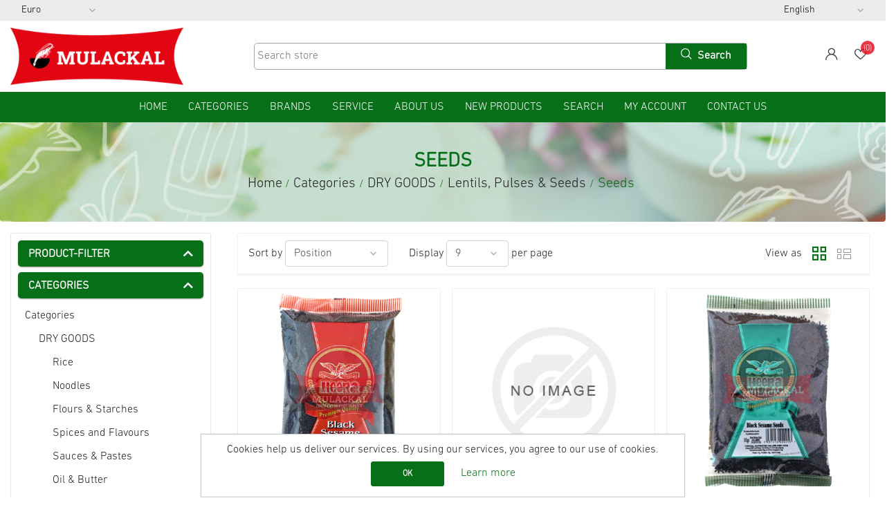

--- FILE ---
content_type: text/css
request_url: https://www.mulackal.com/Themes/Berry/Content/css/responsive.css
body_size: 3728
content:
@media (min-width: 992px) {

  .header-upper {
    min-height: 100px;
  }

  .notmobile {
    display: block;
  }

  .mobile {
    display: none;
  }

  .menu-toggle {
    display: none;
  }

  .mobile-filter-view {
    display: none;
  }

  .header-upper .search-box-text {
    height: 35px;
    width: 250px;
    display: inline-block;
    border-color: #DCDCDC;
  }
  .header-upper .ui-menu .ui-menu-item-wrapper {
    position: relative;
    padding: 3px 1em 3px .4em;
    display: block;
    width: 100%;
    white-space: nowrap;
    overflow: hidden;
    text-overflow: ellipsis;
  }
  .header-upper .search-box-button {
    height: 37px;
    border-radius: 0;
  }

  .product-page-size {
    margin-left: 30px;
  }
}

@media (min-width: 992px) and (max-width: 1008px) {
  .mobile-filter-view {
    display: block;
  }
}

@media (min-width: 1200px) {
  .header-upper .search-box-text {
    min-width: 590px;
  }
}

@media (max-width: 1199px) {
  #anywhere-slider-1 .slider-caption h2 {
    font-size: 40px;
  }

  #anywhere-slider-1 .slider-caption h3 {
    font-size: 22px;
  }

  .address-item {
    width: calc(50% - 16px);
  }
}

@media (max-width: 1000px) {
  .cart {
    display: block;
  }

    .cart colgroup, .cart thead {
      display: none;
    }

    .cart tbody {
      display: block;
      overflow: hidden;
    }

    .cart tr {
      display: block;
      float: left;
      width: 100%;
      margin: 40px 0 0;
      border: 1px solid #ddd;
    }

    .cart tr {
      width: 31.33333%;
      margin: 0 1% 20px;
      text-align: center;
    }

      .cart tr:nth-child(3n+1) {
        clear: both;
      }

    .cart td {
      display: block;
      border: none;
      padding: 10px;
    }

      .cart td.remove-from-cart {
        margin: 0 0 15px;
        border-bottom: 1px solid #f1f5f9;
        background-color: #f1f5f9;
        padding: 10px;
      }

    .cart .remove-from-cart,
    .cart .add-to-cart,
    .data-table .select-boxes,
    .data-table .order {
      text-align: center;
    }

  .shopping-cart-page .cart td.remove-from-cart {
    padding: 5px;
  }

  .shopping-cart-page .cart .remove-button {
    padding: 0px 7px;
  }

  .cart td.product .product-name {
    overflow: hidden;
    display: -webkit-box;
    -webkit-line-clamp: 1;
    -webkit-box-orient: vertical;
    text-align: center;
  }

  .cart td.unit-price,
  .cart td.quantity {
    display: inline-block;
    padding: 20px 10px;
    vertical-align: middle;
  }

    .cart td.quantity input {
      width: 50px;
      text-align: center;
    }

  .cart td.quantity {
    padding: 0;
  }
}

@media (max-width: 991px) {
  .search-box .ui-autocomplete-loading {
    background: #fff url(../images/loading.gif) right 40px center no-repeat;
    background-size: 16px;
  }
  .footer-block .title {
    position: relative;
    border-bottom: 1px dashed #fff;
    cursor: pointer;
  }

  .footer-block .title::after {
    content: "\f102";
    font-family: "Font Awesome 5 Free";
    font-weight: bold;
    position: absolute;
    right: 10px;
    font-size: 16px;
  }

  .footer-block .title.collapsed::after {
    content: "\f103";
  }

  .footer-block .title strong {
    font-size: 16px;
  }

  .footer-block .list {
    padding-top: 15px;
  }

  .mobile {
    display: block;
  }

  .collapse:not(.show) {
    display: none;
  }

  .product-grid .item-box {
    width: calc(33.33% - 20px);
  }
  /*starts homepage stop slider*/
  #anywhere-slider-1 .slider-caption,
  #anywhere-slider-1 .owl-item:nth-child(even) .slider-caption {
    width: 100%;
    left: auto;
  }

    #anywhere-slider-1 .slider-caption h2 {
      font-size: 30px;
    }

    #anywhere-slider-1 .slider-caption h3 {
      font-size: 18px;
    }

    #anywhere-slider-1 .slider-caption .slider-btn {
      font-size: 14px;
      font-weight: 500;
    }

      #anywhere-slider-1 .slider-caption .slider-btn::before {
        font-size: 14px;
      }

  #anywhere-slider-1 .owl-dots {
    display: none;
  }

  .product-viewmode {
    display: none;
  }

  .mobile-filter-view {
    display: inherit;
    position: relative;
    padding-bottom: 20px;
  }

  .footer-upper .footer-block .list.collapse:not(.show) {
    display: none;
  }

  .product-essential .overview-buttons > div {
    margin-right: 0;
  }

  .related-products-grid .item-box {
    width: 100%;
  }

  .search-page .price-range .price-from[type="text"],
  .search-page .price-range .price-to[type="text"] {
    width: 170px;
  }

  .header-upper .search-box-text {
    width: 140px;
    display: inline-block;
    padding-top: 0;
    padding-bottom: 0;
    height: 36px;
  }

  .header-upper .search-box-button {
    height: 37px;
    border-radius: 0;
    padding: 3px 10px;
    min-width: initial;
  }

  .header-logo {
    max-width: 220px;
  }

  .product-page-size {
    margin-left: 12px;
  }

  .address-item {
    width: 100%;
    margin-right: 0;
    max-width: none;
  }
  /*ends homepage stop slider*/
  /*login page */
  .login-page .custom-form .inputs input[type="text"],
  .login-page .custom-form .inputs input[type="email"],
  .login-page .custom-form .inputs input[type="password"] {
    width: 100%;
    display: block;
  }
}
@media (max-width: 1024px) {
  .menu-toggle-btn {
      color: #fff;
  }
}
@media (max-width: 767px) {
  .flyout-cart .items {
    max-height: 300px;
    overflow: auto;
  }

  .product-grid .item-box {
    width: calc(50% - 20px);
  }
  .view-all-search-page {
      font-size: 14px;
  }
  .anywhere-slider-bg .owl-carousel .owl-stage-outer {
    max-height: none;
  }

  .anywhere-slider-bg .owl-carousel .owl-item .slider-picture {
    width: 100%;
  }

  .anywhere-slider-bg .owl-item .slider-caption {
    width: 100%;
    position: static;
    -webkit-transform: translateY(0%);
    transform: translateY(0%);
    padding-bottom: 30px;
    padding-top: 30px;
  }

  .anywhere-slider-bg .owl-carousel {
    padding-top: 30px;
    padding-bottom: 30px;
  }

  .category-page .product-grid .item-box {
    width: calc(50% - 16px);
    margin: 20px 8px;
  }

  .product-essential .overview-buttons > div {
    margin-right: auto;
  }

  .related-products-grid .item-box {
    width: 100%;
  }

  .home-page-product-grid .title, .related-products-grid .title, .featured-product-grid .title, .ocarousel-grid .title {
    font-size: 22px;
  }

  .payment-info table select#ExpireMonth,
  .payment-info table select#ExpireYear,
  .payment-info table #CardCode {
    width: 48%;
  }

  .section.select-billing-address, .section.new-billing-address, .custom-form {
    width: 100%;
    display: block;
    margin-right: 0;
  }

    .section.new-billing-address .edit-address input,
    .section.new-billing-address .edit-address select,
    .custom-form .inputs input[type="text"],
    .custom-form .inputs input[type="email"],
    .custom-form .inputs input[type="password"],
    .custom-form .inputs input[type="number"],
    .custom-form .inputs select,
    .custom-form .inputs textarea {
      width: 100%;
      display: block;
    }

  .homepage-category-carousel .ocarousel-item {
    padding-bottom: 47px;
  }

    .homepage-category-carousel .ocarousel-item a img {
      border-radius: 0;
    }

  .homepage-category-carousel .category-name {
    opacity: 1;
    position: static;
    margin: 0;
    margin: 0;
    border-radius: 0;
    width: 100%;
  }

    .homepage-category-carousel .category-name::before {
      display: none;
    }

  .homepage-category-carousel .ocarousel-grid .ocarousel .owl-nav {
    display: block;
    margin: 0;
    position: absolute;
    top: 50%;
    width: 100%;
    -webkit-transform: translate(0, -50%);
    transform: translate(0, -50px);
  }

    .homepage-category-carousel .ocarousel-grid .ocarousel .owl-nav:after {
      border: none;
    }

    .homepage-category-carousel .ocarousel-grid .ocarousel .owl-nav button.owl-prev,
    .homepage-category-carousel .ocarousel-grid .ocarousel .owl-nav button.owl-next,
    .anywhere-slider-container.owl-carousel .owl-nav button.owl-prev,
    .anywhere-slider-container.owl-carousel .owl-nav button.owl-next,
    .home-page-category-grid .owl-carousel .owl-nav button.owl-prev,
    .home-page-category-grid .owl-carousel .owl-nav button.owl-next {
      background: #ffffff;
      border: 1px solid #00997a;
      border-radius: 3px;
      left: 15px;
      position: absolute;
      margin: 0;
    }

      .homepage-category-carousel .ocarousel-grid .ocarousel .owl-nav button.owl-prev:focus,
      .homepage-category-carousel .ocarousel-grid .ocarousel .owl-nav button.owl-next:focus,
      .anywhere-slider-container.owl-carousel .owl-nav button.owl-prev:focus,
      .anywhere-slider-container.owl-carousel .owl-nav button.owl-next:focus,
      .home-page-category-grid .owl-carousel .owl-nav button.owl-prev:focus,
      .home-page-category-grid .owl-carousel .owl-nav button.owl-next:focus {
        background: #00997a;
      }

        .homepage-category-carousel .ocarousel-grid .ocarousel .owl-nav button.owl-prev:focus span,
        .homepage-category-carousel .ocarousel-grid .ocarousel .owl-nav button.owl-next:focus span,
        .anywhere-slider-container.owl-carousel .owl-nav button.owl-prev:focus span,
        .anywhere-slider-container.owl-carousel .owl-nav button.owl-next:focus span,
        .home-page-category-grid .owl-carousel .owl-nav button.owl-prev:focus span,
        .home-page-category-grid .owl-carousel .owl-nav button.owl-next:focus span {
          color: #fff;
        }

    .homepage-category-carousel .ocarousel-grid .ocarousel .owl-nav button.owl-next,
    .anywhere-slider-container.owl-carousel .owl-nav button.owl-next,
    .home-page-category-grid .owl-carousel .owl-nav button.owl-next {
      left: auto;
      right: 15px;
    }

      .homepage-category-carousel .ocarousel-grid .owl-carousel .owl-nav button span,
      .anywhere-slider-container.owl-carousel .owl-nav button span,
      .home-page-category-grid .owl-carousel .owl-nav button.owl-prev span,
      .home-page-category-grid .owl-carousel .owl-nav button.owl-next span {
        color: #00997a;
        font-size: 52px;
        line-height: 40px;
      }

  .anywhere-slider-container .slider-caption {
    display: none;
  }

  .anywhere-slider-container.owl-carousel .owl-nav {
    bottom: auto;
    top: 50%;
    margin-top: -19px;
  }

  .anywhere-slider-bg .anywhere-slider-container.owl-carousel .owl-nav button.owl-next {
    right: 15px;
  }

  .button-wrapper {
    position: absolute;
    top: -7px;
    right: 0;
  }

  .add-to-compare-list-button,
  .bs-quick-view {
    display: none;
  }

  .compare-products .add-to-compare-list-button {
    display: block;
  }

  .add-to-wishlist .add-to-wishlist-button {
    background: #edf0f2;
    border: 1px solid #edf0f2;
  }

  .add-to-wishlist-button {
    background: transparent;
    border: none;
  }

  .buttons .add-to-wishlist-button::before {
    color: #00997a;
    font-size: 18px;
  }

  .order-details-area .billing-info-wrap,
  .order-details-area .shipping-info-wrap {
    width: 100%;
    margin-right: 0;
  }

  .price-range {
    display: block;
  }

  .search-page .price-range .price-from[type="text"],
  .search-page .price-range .price-to[type="text"] {
    width: 100%;
    margin: 0;
  }

  .forum-edit-page .bb-code-editor-wrapper + textarea {
    max-width: 100%;
    margin: 0;
  }

  .login-page .custom-form {
    width: 100%;
    margin: 0 0 20px;
  }

  .category-page .category-grid {
    margin-top: 20px;
  }

  .vendor-grid .item-box {
    width: calc(50% - 15px);
    margin-top: 15px;
  }

    .vendor-grid .item-box:nth-child(even) {
      margin-right: 0;
    }

  .registration-page .custom-form .date-picker-wrapper,
  .registration-page .date-picker-wrapper select:last-of-type {
    width: 100%;
  }

  .cart tr {
    width: 46%;
    margin: 0px 2% 20px;
  }

    .cart tr:nth-child(2n+1) {
      clear: both;
    }

  .homepage-category-carousel .ocarousel-item > a {
    border-radius: 0;
  }

  .anywhere-slider-bg .owl-item .slider-caption h2 {
    font-size: 22px;
  }

  .anywhere-slider-bg .anywhere-slider-container .slider-caption {
    display: block;
    padding: 30px;
  }

  .product-selectors {
    margin-top: 20px;
  }
}

@media (max-width: 575px) {
  .product-sorting, .product-page-size {
    display: block;
    margin-left: 0;
  }

  .product-sorting {
    margin-bottom: 10px;
  }

    .product-sorting .form-control, .product-page-size .form-control {
      min-width: 120px;
    }

  .product-essential .overview-buttons {
    display: block;
  }

    .product-essential .overview-buttons > div {
      display: block;
      width: auto;
      margin: 0 8px;
    }

  .nav-link {
    padding: 8px;
  }

  .wishlist-content .buttons input,
  .shopping-cart-page .common-buttons input {
    margin-bottom: 5px;
  }

  .payment-info table td {
    display: block;
    width: 100%;
  }

  .checkout-page .opc {
    padding: 50px 20px;
  }

  .checkout-page .shipping-method .method-list li {
    width: 100%;
    margin-right: 0;
  }

  .checkout-page .order-review-data .billing-info-wrap,
  .checkout-page .order-review-data .shipping-info-wrap {
    width: 100%;
    margin-right: 0;
  }

  .account-page .date-picker-wrapper select,
  .account-page .date-picker-wrapper select:last-of-type {
    width: 100%;
    margin-right: 0;
  }

  .section.select-billing-address,
  .section.new-billing-address,
  .custom-form {
    padding: 15px;
  }

  .customer-blocks,
  .password-recovery-page,
  .reward-points-page,
  .back-in-stock-subscription-list-page,
  .downloadable-products-page {
    padding: 30px 0;
  }

  .header-logo {
    max-width: 180px;
  }

  .header-upper .header-links li {
    padding: 0px 8px;
  }

  .cart tr {
    width: 100%;
    margin: 0px 0 20px;
  }
}

@media (max-width: 414px) {
  .product-grid .item-box {
    width: calc(100% - 20px);
  }

  .product-filter {
    display: block;
  }

  .product-variant-list .add-to-wishlist {
    margin-left: 0;
    margin-top: 10px;
  }

  .anywhere-slider-container.owl-carousel .owl-nav {
    margin-top: -19px;
  }

  .header-logo {
    max-width: 130px;
  }

  .header-upper .header-links li {
    padding: 0px 8px;
    font-size: 14px;
  }

  .header-theme-controls {
    display: flex;
    padding: 5px 10px;
  }

  .admin-header-links a {
    font-size: 14px;
    font-weight: bold;
  }
}
@media (min-width: 992px) {
  .ui-tabs .ui-tabs-nav li .ui-tabs-anchor {
    border-right: 2px solid #ddd;
  }

  .ui-tabs .ui-tabs-nav li:last-child .ui-tabs-anchor {
    border-right: none;
  }
}

--- FILE ---
content_type: text/css
request_url: https://www.mulackal.com/Plugins/NopStation.MegaMenu/Themes/Berry/content/css/megamenu.css
body_size: 2488
content:
.mm-navbar-nav  {
  text-transform: uppercase;
}
@media (max-width: 1024px) {
  .rotate-y-180 {
    transform: rotateY(180deg);
    display: inline-block
  }
  .mm-nav-item,
  .mm-dropdown-list .nav-item{
    border-bottom: 1px solid #ccc;
  }
  body.mm-menu-opened {
    max-height: 100vh;
    overflow: hidden;
  }
  .header-menu.active::before {
    content: "";
    display: block;
    opacity: 0.4;
    position: fixed;
    height: 100vh;
    width: 100vw;
    top: 0;
    left: 0;
    z-index: 100;
    background: #000;
  }
  .mm-nav-item.has-submenu::after,
  .mm-nav-item.dropdown-menu-list::after {
    content: "";
    display: block;
    clear: both;
  }

  .mm-nav-item {
    position: relative;
  }
   .mm-nav-item .mm-nav-link {
     display: block;
     white-space: nowrap;
     overflow: hidden;
     text-overflow: ellipsis;
   }
  .mm-nav-item.has-submenu > .mm-nav-link,
  .dropdown-menu-list > a {
    position: relative;
    width: calc(100% - 50px);
    float: left;
  }

  .mm-nav-item.has-submenu > .sublist-toggle,
  .mm-nav-item.dropdown-menu-list > .sublist-toggle {
    width: 20px;
    float: right;
    padding: 5px 0;
    cursor: pointer;
    position: absolute;
    right: 5px;
    top: 50%;
    transform: translate(0, -50%);
  }

    .mm-nav-item.has-submenu > .sublist-toggle::after,
    .mm-nav-item.dropdown-menu-list > .sublist-toggle::after {
      content: "\f054";
      font-family: "Font Awesome 5 Free";
      font-weight: bold;
      display: block;
      color: #000;
    }
  button.mm-close-button {
    border: none;
    font-size: 20px;
    position: absolute;
    top: 0;
    right: 0;
    background: #333;
    color: #fff;
    padding: 5px 10px;
    line-height: 20px;
  }
  .header-menu ul {
    padding: 0;
  }
  .header-menu {
      margin: 0;
  }
  .mm-navbar {
    position: fixed;
    background: #fff;
    z-index: 10001;
    top: 0;
    left: -100%;
    width: 320px;
    height: 100vh;
    padding: 33px 15px;
    padding-left: 0;
    box-shadow: 1px 1px 10px #000;
    transition: all 0.3s;
    overflow-y: auto;
  }
  .mm-navbar.active {
    left: 0;
  }
  .header-menu .sublist,
  .mm-dropdown {
    position: fixed;
    background: #fff;
    height: 100vh;
    width: 308px;
    z-index: 1001;
    top: 0;
    left: -100%;
    box-shadow: 1px 1px 10px #000;
    padding: 33px 15px;
    padding-left: 0;
    transition: all 0.3s;
    overflow-y: auto;
  }
  .sublist.first-level {
    width: 314px;
  }
  .sublist.active,
  .mm-dropdown.active {
    left: 0;
  }
  .mm-nav-item .mm-nav-link,
  .mm-nav-item a {
    padding: 8px 15px;
    display: block;
    color: #000;
    text-decoration: none;
  }
  .menu-toggle-btn {
    display: inline-block;
    padding: 8px 3px;
    font-size: 24px;
    line-height: 24px;
    cursor: pointer;
  }
  .mm-nav-item .img-wrapper {
    display: inline-block;
    width: 60px;
    height: 60px;
    border-radius: 50%;
    overflow: hidden;
    vertical-align: middle;
    margin-right: 15px;
    display: inline-block;
  }
  .mm-nav-item .img-wrapper img {
    width: auto;
    max-width: unset;
    height: 100%;
    position: absolute;
    top: 50%;
    left: 50%;
    transform: translate(-50%, -50%);
    position: relative;

  }
  .dropdown-menu-list .mm-dropdown .nav-item img {
    display: inline-block;
    width: 20%;
    vertical-align: middle;
    margin-right: 10px;
  }
}

@media (min-width: 1025px) {
  .mm-navbar {
    width: 100vw;
    max-width: 1300px;
    margin: auto;
  }
  .mm-navbar-nav {
    text-align: center;
  }
  .sublist-close-button,
  .mm-close-button {
    display: none !important;
  }
  .menu-toggle-btn {
    display: none;
  }
  .mm-navbar-nav {
    position: relative;
    z-index: 10001;
  }

  .mm-navbar ul {
    padding: 0;
  }

  .mm-nav-item {
    display: inline-block;
    text-align: left;
  }

  .mm-nav-item .sublist .mm-nav-item,
  .mm-nav-item .mm-dropdown .nav-item {
    display: block;
  }

  .mm-nav-item .sublist .mm-nav-link,
  .mm-nav-item .mm-dropdown .nav-item a,
  .mm-nav-item .all-manufacture a {
    color: #000;
  }

  .sublist.first-level > .mm-nav-item > .mm-nav-link {
    font-weight: bold;
    padding: 15px;
  }
  .sublist.first-level > .mm-nav-item > .mm-nav-link img {
    margin-bottom: 10px;
  }
  .sublist.first-level .mm-nav-item:hover > .sublist {
    display: block;
  }
  .mm-nav-item:hover .sublist {
    height: 40vh;
  }
  .mm-nav-item:hover .sublist,
  .mm-nav-item:hover .mm-dropdown {
    display: block;
    z-index: 10;
    background: #f4f4f4;
    color: #000;
    border-radius: 5px;
    min-width: 250px;
    right: 0;
    left: auto;
  }
  .sublist.first-level .sublist {
    position: absolute;
    right: 0;
    left: auto;
    top: 0;
    z-index: 11;
    max-width: calc(100% - 300px);
    display: none;
    max-height: 100%;
    min-height: 100%;
    overflow: auto;
    box-shadow: none;
  }
  .sublist.first-level .sublist .sublist {
    padding-left: 5px;
  }
  .sublist .mm-nav-item .mm-nav-link,
  .sublist .mm-nav-item a {
    padding: 4px 15px;
  }
  .sublist .mm-nav-item.no-sidebar.has-submenu > .mm-nav-link,
  .sublist .mm-nav-item.no-sidebar.has-submenu > a {
    padding-bottom: 0;
  }
  .mm-nav-item .sublist.first-level > .mm-nav-item {
    width: 298px;
  }
  .mm-nav-item .sublist,
  .mm-nav-item .mm-dropdown {
    position: absolute;
    top: 100%;
    left: 0;
    display: none;
    width: 100%;
    box-shadow: 0 19px 38px rgba(0,0,0,0.30), 0 15px 12px rgba(0,0,0,0.22);
  }
  .mm-nav-item.dropdown-menu-list {
    position: relative;
  }
  .mm-nav-item .mm-dropdown {
    width: auto;
  }
  .sublist.first-level > .mm-nav-item > .mm-nav-link {
    border-bottom: 1px solid #eee;
    margin-bottom: 5px;
  }

  .sublist.first-level > .mm-nav-item.has-submenu > .mm-nav-link::after {
    content: "\f054";
    font-family: "Font Awesome 5 Free";
    font-weight: bold;
    display: block;
    position: absolute;
    top: 50%;
    right: 10px;
    transform: translateY(-50%);
  }

  .mm-nav-item .mm-nav-link,
  .mm-nav-item a {
    color: #fff;
    text-decoration: none;
    padding: 10px 15px;
    display: block;
    position: relative;
  }
  .sublist.first-level li.mm-nav-item:first-child::after,
  .sublist.first-level .sublist .mm-nav-item:nth-child(2)::after,
  .sublist.first-level .sublist .mm-nav-item:nth-child(3)::after {
    content: "";
    display: block;
    height: calc(100% - 20px);
    border-right: 1px solid #ddd;
    position: absolute;
    left: 24%;
    top: 50%;
    transform: translateY(-50%);
  }
    
  .sublist.first-level .sublist .mm-nav-item:nth-child(2)::after {
    left: 32%;
  }
  .sublist.first-level .sublist .mm-nav-item:nth-child(3)::after {
    left: 64%;
  }
  .sublist.first-level .sublist::after {
    content: "";
    display: block;
    clear: both;
  }

  .sublist.first-level .sublist .mm-nav-item {
    width: 32.33%;
    float: left;
  }
  .mm-navbar-nav > .mm-nav-item > .mm-nav-link {
    position: relative;
  }
  .mm-navbar-nav > .mm-nav-item.has-submenu > .mm-nav-link::after {
    content: "";
    display: block;
    height: 0;
    width: 0;
    border: 15px solid transparent;
    border-bottom-color: #fff;
    position: absolute;
    bottom: 0;
    left: 50%;
    transform: translateX(-50%);
    display: none;
  }
  .mm-navbar-nav > .mm-nav-item.has-submenu:hover > .mm-nav-link::after {
    display: block;
  }
  .sublist.first-level .mm-nav-item > .sublist .mm-nav-link {
    font-weight: bold;
  }
  .sublist.first-level .mm-nav-item > .sublist .mm-nav-item .sublist {
    position: static;
    overflow: visible;
    width: 100%;
    float: none;
    max-width: unset;
    height: unset;
    display: block;
  }
  .sublist.first-level .mm-nav-item > .sublist .mm-nav-item .sublist .mm-nav-item {
    width: 100%;
  }
  .sublist.first-level .mm-nav-item > .sublist .mm-nav-item .sublist .mm-nav-link {
    font-weight: lighter;
  }

  /*no sidebar css*/
  .no-sidebar  .sublist {
    height: auto !important;
  }
  .no-sidebar .sublist.first-level .sublist {
    position: static;
    max-width: 100%;
  }

  .no-sidebar .sublist.first-level > .mm-nav-item {
    width: 25%;
    float: left;
    margin-bottom: 15px;
  }
    .no-sidebar .sublist.first-level > .mm-nav-item:nth-child(5n+1),
    .no-sidebar .sublist.first-level > .mm-nav-item:nth-child(6) {
      clear: left;
    } 
    .no-sidebar .sublist.first-level > .mm-nav-item:nth-child(5) {
      clear: none;
    }
  .no-sidebar .sublist.first-level .sublist .mm-nav-item::after {
    display: none;
  }
  .no-sidebar .sublist.first-level > .mm-nav-item:nth-child(-n+4)::after {
    content: "";
    display: block;
    height: calc(100% - 20px);
    border-right: 1px solid #ddd;
    position: absolute;
    left: 25%;
    top: 50%;
    transform: translateY(-50%);
  }
  .no-sidebar .sublist.first-level > .mm-nav-item:nth-child(2)::after {
    left: 50%;
  }
  .no-sidebar .sublist.first-level > .mm-nav-item:nth-child(3)::after  {
    left: 75%;
  }
  .no-sidebar .sublist.first-level .mm-nav-item > .sublist {
    display: block;
  }
  .no-sidebar .sublist.first-level .sublist .mm-nav-item {
    width: 100%;
    float: none;
  }
  .no-sidebar .sublist.first-level > .mm-nav-item.has-submenu > .mm-nav-link::after {
    display: none;
  }
  .no-sidebar .sublist.first-level > .mm-nav-item > .mm-nav-link {
    border-bottom: none;
    margin-bottom: 0;
  }
  .no-sidebar .sublist.first-level .mm-nav-item > .sublist .mm-nav-link {
    font-weight: normal;
    font-size: 0.9em;
  }
  .no-sidebar .sublist.first-level .sublist .mm-nav-link {
    display: block;
    width: 100%;
  }
  .mm-nav-item img {
    display: none;
  }
  .mm-nav-item .sublist img {
    display: inline-block;
  }
  .no-sidebar .sublist.first-level .sublist .mm-nav-link img {
    display: none;
  }

  .dropdown-menu-list .mm-dropdown .nav-item img {
    display: inline-block;
    width: 20%;
    vertical-align: middle;
    margin-right: 10px;
  }
}

--- FILE ---
content_type: text/css
request_url: https://www.mulackal.com/Plugins/NopStation.ProductTabs/Contents/css/styles.css
body_size: 289
content:
.product-tab-container {
  width: 100%;
  margin-bottom: 50px;
}

.product-tab-picture {
  width: 33%;
  float: left;
  margin-right: 2%;
}

  .product-tab-picture img {
    width: 100%;
  }

.product-tab-items {
  width: 65%;
  float: left;
}

.product-tab-container .title {
  margin: 0 0 30px;
  border-bottom: 1px solid #ddd;
  padding: 0 0 15px;
  font-size: 30px;
  font-weight: normal;
}

  .product-tab-container .title strong {
    font-weight: normal;
  }

.product-tab-container .product-tab-item {
  width: 100%
}


--- FILE ---
content_type: image/svg+xml
request_url: https://www.mulackal.com/Themes/Berry/Content/images/select-arrow-dark.svg
body_size: 852
content:
<?xml version="1.0" encoding="utf-8"?>
<!-- Generator: Adobe Illustrator 17.1.0, SVG Export Plug-In . SVG Version: 6.00 Build 0)  -->
<!DOCTYPE svg PUBLIC "-//W3C//DTD SVG 1.1//EN" "http://www.w3.org/Graphics/SVG/1.1/DTD/svg11.dtd">
<svg version="1.1" id="Layer_1" xmlns="http://www.w3.org/2000/svg" xmlns:xlink="http://www.w3.org/1999/xlink" x="0px" y="0px"
	 viewBox="0 0 520.4 314" enable-background="new 0 0 520.4 314" xml:space="preserve">
<path fill="#9FA5AA" d="M431.7,30.1c-3.4-3.4-7.4-5.1-12.2-5.4c-0.3,0-0.6,0-1,0c-4.1,0-7.4,1.4-10.4,4.3l-173,173L62.3,29.1
	c-3-3-6.3-4.3-10.4-4.3c-0.3,0-0.6,0-1,0c-4.9,0.2-8.9,2-12.2,5.4L15,53.8c-3.3,3.3-4.8,7-4.8,11.8s1.5,8.5,4.8,11.8l208.6,208.6
	l0.2,0.2c3.3,3.7,6.9,5.5,11.4,5.5c4.5,0,8.1-1.7,11.4-5.5l0.4-0.4L455.4,77.4c3.3-3.3,4.8-7.1,4.8-11.8c0-4.7-1.5-8.5-4.8-11.8
	L431.7,30.1z"/>
</svg>
